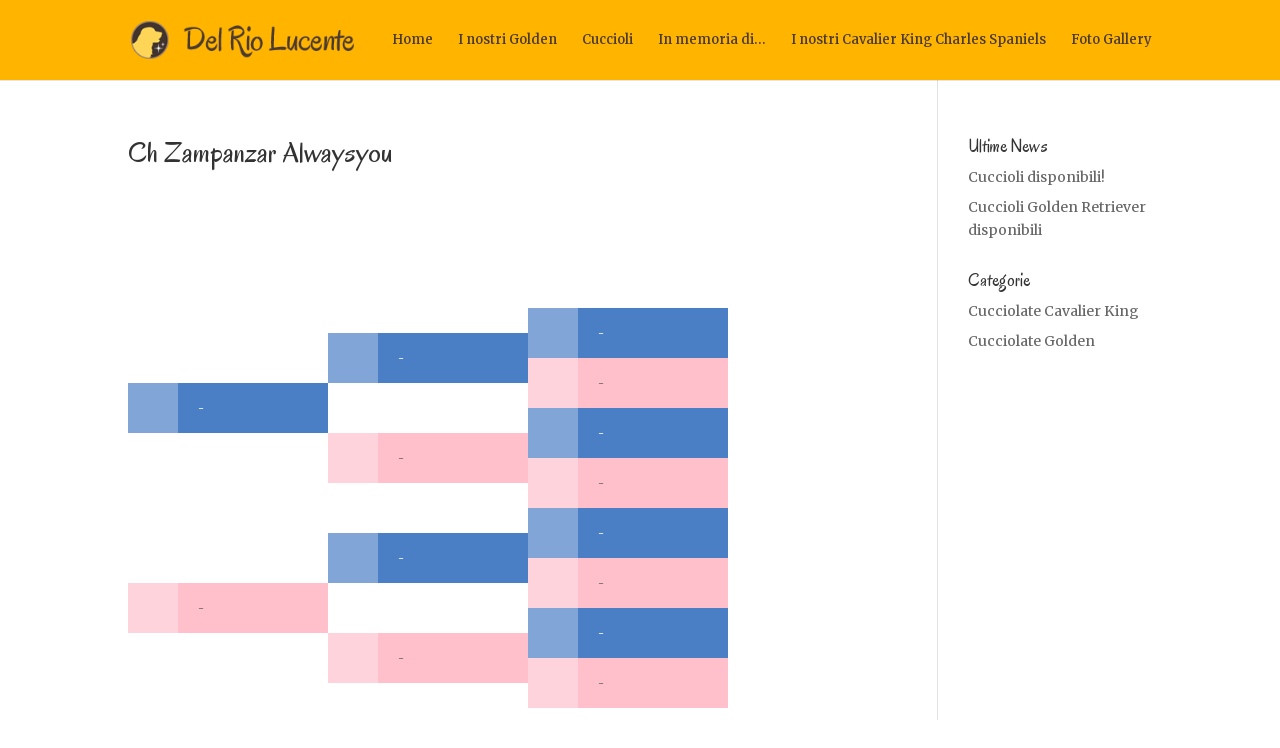

--- FILE ---
content_type: text/html; charset=UTF-8
request_url: https://www.delriolucente.it/pet/ch-zampanzar-alwaysyou/
body_size: 6875
content:
<!DOCTYPE html>
<html lang="it-IT"
	prefix="og: https://ogp.me/ns#" >
<head>
	<meta charset="UTF-8" />
<meta http-equiv="X-UA-Compatible" content="IE=edge">
	<link rel="pingback" href="https://www.delriolucente.it/xmlrpc.php" />

	<script type="text/javascript">
		document.documentElement.className = 'js';
	</script>

	<script>var et_site_url='https://www.delriolucente.it';var et_post_id='228';function et_core_page_resource_fallback(a,b){"undefined"===typeof b&&(b=a.sheet.cssRules&&0===a.sheet.cssRules.length);b&&(a.onerror=null,a.onload=null,a.href?a.href=et_site_url+"/?et_core_page_resource="+a.id+et_post_id:a.src&&(a.src=et_site_url+"/?et_core_page_resource="+a.id+et_post_id))}
</script><title>Ch Zampanzar Alwaysyou | Allevamento golden retriever e cavalier king Del Rio Lucente</title>

		<!-- All in One SEO 4.0.18 -->
		<link rel="canonical" href="https://www.delriolucente.it/pet/ch-zampanzar-alwaysyou/" />
		<meta property="og:site_name" content="Allevamento golden retriever e cavalier king Del Rio Lucente |" />
		<meta property="og:type" content="article" />
		<meta property="og:title" content="Ch Zampanzar Alwaysyou | Allevamento golden retriever e cavalier king Del Rio Lucente" />
		<meta property="og:url" content="https://www.delriolucente.it/pet/ch-zampanzar-alwaysyou/" />
		<meta property="article:published_time" content="2018-06-09T21:58:32Z" />
		<meta property="article:modified_time" content="2018-06-09T21:58:32Z" />
		<meta property="twitter:card" content="summary" />
		<meta property="twitter:domain" content="www.delriolucente.it" />
		<meta property="twitter:title" content="Ch Zampanzar Alwaysyou | Allevamento golden retriever e cavalier king Del Rio Lucente" />
		<script type="application/ld+json" class="aioseo-schema">
			{"@context":"https:\/\/schema.org","@graph":[{"@type":"WebSite","@id":"https:\/\/www.delriolucente.it\/#website","url":"https:\/\/www.delriolucente.it\/","name":"Allevamento golden retriever e cavalier king Del Rio Lucente","publisher":{"@id":"https:\/\/www.delriolucente.it\/#organization"}},{"@type":"Organization","@id":"https:\/\/www.delriolucente.it\/#organization","name":"Allevamento golden retriever e cavalier king Del Rio Lucente","url":"https:\/\/www.delriolucente.it\/"},{"@type":"BreadcrumbList","@id":"https:\/\/www.delriolucente.it\/pet\/ch-zampanzar-alwaysyou\/#breadcrumblist","itemListElement":[{"@type":"ListItem","@id":"https:\/\/www.delriolucente.it\/#listItem","position":"1","item":{"@id":"https:\/\/www.delriolucente.it\/#item","name":"Home","description":"#golden retriever # cavalier king charles spaniel #allevamenti golden retriever #allevamenti cavalier king #cuccioli golden retriever #cuccioli cavalier king","url":"https:\/\/www.delriolucente.it\/"},"nextItem":"https:\/\/www.delriolucente.it\/pet\/ch-zampanzar-alwaysyou\/#listItem"},{"@type":"ListItem","@id":"https:\/\/www.delriolucente.it\/pet\/ch-zampanzar-alwaysyou\/#listItem","position":"2","item":{"@id":"https:\/\/www.delriolucente.it\/pet\/ch-zampanzar-alwaysyou\/#item","name":"Ch Zampanzar Alwaysyou","url":"https:\/\/www.delriolucente.it\/pet\/ch-zampanzar-alwaysyou\/"},"previousItem":"https:\/\/www.delriolucente.it\/#listItem"}]},{"@type":"Person","@id":"https:\/\/www.delriolucente.it\/author\/delriolucente\/#author","url":"https:\/\/www.delriolucente.it\/author\/delriolucente\/","name":"delriolucente","image":{"@type":"ImageObject","@id":"https:\/\/www.delriolucente.it\/pet\/ch-zampanzar-alwaysyou\/#authorImage","url":"https:\/\/secure.gravatar.com\/avatar\/8f482f7e667741b53f05b06210bca268?s=96&d=mm&r=g","width":"96","height":"96","caption":"delriolucente"}},{"@type":"WebPage","@id":"https:\/\/www.delriolucente.it\/pet\/ch-zampanzar-alwaysyou\/#webpage","url":"https:\/\/www.delriolucente.it\/pet\/ch-zampanzar-alwaysyou\/","name":"Ch Zampanzar Alwaysyou | Allevamento golden retriever e cavalier king Del Rio Lucente","inLanguage":"it-IT","isPartOf":{"@id":"https:\/\/www.delriolucente.it\/#website"},"breadcrumb":{"@id":"https:\/\/www.delriolucente.it\/pet\/ch-zampanzar-alwaysyou\/#breadcrumblist"},"author":"https:\/\/www.delriolucente.it\/pet\/ch-zampanzar-alwaysyou\/#author","creator":"https:\/\/www.delriolucente.it\/pet\/ch-zampanzar-alwaysyou\/#author","datePublished":"2018-06-09T21:58:32+02:00","dateModified":"2018-06-09T21:58:32+02:00"}]}
		</script>
		<script type="text/javascript" >
			window.ga=window.ga||function(){(ga.q=ga.q||[]).push(arguments)};ga.l=+new Date;
			ga('create', "UA-124271196-5", 'auto');
			ga('send', 'pageview');
		</script>
		<script async src="https://www.google-analytics.com/analytics.js"></script>
		<!-- All in One SEO -->

<link rel='dns-prefetch' href='//netdna.bootstrapcdn.com' />
<link rel='dns-prefetch' href='//fonts.googleapis.com' />
<link rel='dns-prefetch' href='//s.w.org' />
<link rel="alternate" type="application/rss+xml" title="Allevamento golden retriever e cavalier king Del Rio Lucente &raquo; Feed" href="https://www.delriolucente.it/feed/" />
<link rel="alternate" type="application/rss+xml" title="Allevamento golden retriever e cavalier king Del Rio Lucente &raquo; Feed dei commenti" href="https://www.delriolucente.it/comments/feed/" />
		<script type="text/javascript">
			window._wpemojiSettings = {"baseUrl":"https:\/\/s.w.org\/images\/core\/emoji\/13.0.1\/72x72\/","ext":".png","svgUrl":"https:\/\/s.w.org\/images\/core\/emoji\/13.0.1\/svg\/","svgExt":".svg","source":{"concatemoji":"https:\/\/www.delriolucente.it\/wp-includes\/js\/wp-emoji-release.min.js?ver=5.6.16"}};
			!function(e,a,t){var n,r,o,i=a.createElement("canvas"),p=i.getContext&&i.getContext("2d");function s(e,t){var a=String.fromCharCode;p.clearRect(0,0,i.width,i.height),p.fillText(a.apply(this,e),0,0);e=i.toDataURL();return p.clearRect(0,0,i.width,i.height),p.fillText(a.apply(this,t),0,0),e===i.toDataURL()}function c(e){var t=a.createElement("script");t.src=e,t.defer=t.type="text/javascript",a.getElementsByTagName("head")[0].appendChild(t)}for(o=Array("flag","emoji"),t.supports={everything:!0,everythingExceptFlag:!0},r=0;r<o.length;r++)t.supports[o[r]]=function(e){if(!p||!p.fillText)return!1;switch(p.textBaseline="top",p.font="600 32px Arial",e){case"flag":return s([127987,65039,8205,9895,65039],[127987,65039,8203,9895,65039])?!1:!s([55356,56826,55356,56819],[55356,56826,8203,55356,56819])&&!s([55356,57332,56128,56423,56128,56418,56128,56421,56128,56430,56128,56423,56128,56447],[55356,57332,8203,56128,56423,8203,56128,56418,8203,56128,56421,8203,56128,56430,8203,56128,56423,8203,56128,56447]);case"emoji":return!s([55357,56424,8205,55356,57212],[55357,56424,8203,55356,57212])}return!1}(o[r]),t.supports.everything=t.supports.everything&&t.supports[o[r]],"flag"!==o[r]&&(t.supports.everythingExceptFlag=t.supports.everythingExceptFlag&&t.supports[o[r]]);t.supports.everythingExceptFlag=t.supports.everythingExceptFlag&&!t.supports.flag,t.DOMReady=!1,t.readyCallback=function(){t.DOMReady=!0},t.supports.everything||(n=function(){t.readyCallback()},a.addEventListener?(a.addEventListener("DOMContentLoaded",n,!1),e.addEventListener("load",n,!1)):(e.attachEvent("onload",n),a.attachEvent("onreadystatechange",function(){"complete"===a.readyState&&t.readyCallback()})),(n=t.source||{}).concatemoji?c(n.concatemoji):n.wpemoji&&n.twemoji&&(c(n.twemoji),c(n.wpemoji)))}(window,document,window._wpemojiSettings);
		</script>
		<meta content="Divi v.4.9.1" name="generator"/><style type="text/css">
img.wp-smiley,
img.emoji {
	display: inline !important;
	border: none !important;
	box-shadow: none !important;
	height: 1em !important;
	width: 1em !important;
	margin: 0 .07em !important;
	vertical-align: -0.1em !important;
	background: none !important;
	padding: 0 !important;
}
</style>
	<link rel='stylesheet' id='wp-block-library-css'  href='https://www.delriolucente.it/wp-includes/css/dist/block-library/style.min.css?ver=5.6.16' type='text/css' media='all' />
<link rel='stylesheet' id='finalTilesGallery_stylesheet-css'  href='https://www.delriolucente.it/wp-content/plugins/final-tiles-grid-gallery-lite/scripts/ftg.css?ver=3.4.22' type='text/css' media='all' />
<link rel='stylesheet' id='fontawesome_stylesheet-css'  href='//netdna.bootstrapcdn.com/font-awesome/4.7.0/css/font-awesome.css?ver=5.6.16' type='text/css' media='all' />
<link rel='stylesheet' id='wp-date-remover-css'  href='https://www.delriolucente.it/wp-content/plugins/wp-date-remover/public/css/wp-date-remover-public.css?ver=1.0.0' type='text/css' media='all' />
<link rel='stylesheet' id='divi-style-css'  href='https://www.delriolucente.it/wp-content/themes/Divi/style.css?ver=4.9.1' type='text/css' media='all' />
<link rel='stylesheet' id='et-builder-googlefonts-cached-css'  href='https://fonts.googleapis.com/css?family=Oregano:regular,italic|Merriweather:300,300italic,regular,italic,700,700italic,900,900italic&#038;subset=latin,latin-ext&#038;display=swap' type='text/css' media='all' />
<link rel='stylesheet' id='tablepress-default-css'  href='https://www.delriolucente.it/wp-content/plugins/tablepress/css/default.min.css?ver=1.12' type='text/css' media='all' />
<link rel='stylesheet' id='dashicons-css'  href='https://www.delriolucente.it/wp-includes/css/dashicons.min.css?ver=5.6.16' type='text/css' media='all' />
<script type='text/javascript' src='https://www.delriolucente.it/wp-includes/js/jquery/jquery.min.js?ver=3.5.1' id='jquery-core-js'></script>
<script type='text/javascript' src='https://www.delriolucente.it/wp-includes/js/jquery/jquery-migrate.min.js?ver=3.3.2' id='jquery-migrate-js'></script>
<script type='text/javascript' src='https://www.delriolucente.it/wp-content/plugins/wp-date-remover/public/js/wp-date-remover-public.js?ver=1.0.0' id='wp-date-remover-js'></script>
<link rel="https://api.w.org/" href="https://www.delriolucente.it/wp-json/" /><link rel="EditURI" type="application/rsd+xml" title="RSD" href="https://www.delriolucente.it/xmlrpc.php?rsd" />
<link rel="wlwmanifest" type="application/wlwmanifest+xml" href="https://www.delriolucente.it/wp-includes/wlwmanifest.xml" /> 
<meta name="generator" content="WordPress 5.6.16" />
<link rel='shortlink' href='https://www.delriolucente.it/?p=228' />
<link rel="alternate" type="application/json+oembed" href="https://www.delriolucente.it/wp-json/oembed/1.0/embed?url=https%3A%2F%2Fwww.delriolucente.it%2Fpet%2Fch-zampanzar-alwaysyou%2F" />
<link rel="alternate" type="text/xml+oembed" href="https://www.delriolucente.it/wp-json/oembed/1.0/embed?url=https%3A%2F%2Fwww.delriolucente.it%2Fpet%2Fch-zampanzar-alwaysyou%2F&#038;format=xml" />
<link rel='stylesheet' href='https://www.delriolucente.it/wp-content/plugins/felicette-pedigree-litters/css/laikafeli.css' type='text/css' media='all' /> <link rel='stylesheet' href='https://www.delriolucente.it/wp-content/plugins/laika-pedigree-tree/css/laika.css' type='text/css' media='all' /> <meta name="viewport" content="width=device-width, initial-scale=1.0, maximum-scale=1.0, user-scalable=0" /><link rel="preload" href="https://www.delriolucente.it/wp-content/themes/Divi/core/admin/fonts/modules.ttf" as="font" crossorigin="anonymous"><!-- Global site tag (gtag.js) - Google Analytics --><script async src="https://www.googletagmanager.com/gtag/js?id=UA-116916979-1"></script><script>  window.dataLayer = window.dataLayer || [];  function gtag(){dataLayer.push(arguments);}  gtag('js', new Date());  gtag('config', 'UA-116916979-1');</script>

<script async type="text/javascript" src="//clickiocmp.com/t/consent_221655.js"></script><link rel="stylesheet" id="et-divi-customizer-global-cached-inline-styles" href="https://www.delriolucente.it/wp-content/et-cache/global/et-divi-customizer-global-17691852301202.min.css" onerror="et_core_page_resource_fallback(this, true)" onload="et_core_page_resource_fallback(this)" /></head>
<body class="laika_pt_type-template-default single single-laika_pt_type postid-228 et_pb_button_helper_class et_fixed_nav et_show_nav et_primary_nav_dropdown_animation_expand et_secondary_nav_dropdown_animation_fade et_header_style_left et_pb_footer_columns2 et_cover_background et_pb_gutter osx et_pb_gutters3 et_right_sidebar et_divi_theme et-db et_minified_js et_minified_css">
	<div id="page-container">

	
	
			<header id="main-header" data-height-onload="66">
			<div class="container clearfix et_menu_container">
							<div class="logo_container">
					<span class="logo_helper"></span>
					<a href="https://www.delriolucente.it/">
						<img src="https://www.delriolucente.it/wp-content/uploads/2018/05/logo01.png" alt="Allevamento golden retriever e cavalier king Del Rio Lucente" id="logo" data-height-percentage="47" />
					</a>
				</div>
							<div id="et-top-navigation" data-height="66" data-fixed-height="40">
											<nav id="top-menu-nav">
						<ul id="top-menu" class="nav"><li id="menu-item-154" class="menu-item menu-item-type-post_type menu-item-object-page menu-item-home menu-item-154"><a href="https://www.delriolucente.it/">Home</a></li>
<li id="menu-item-50" class="menu-item menu-item-type-post_type menu-item-object-page menu-item-50"><a href="https://www.delriolucente.it/i-nostri-golden/">I nostri Golden</a></li>
<li id="menu-item-97" class="menu-item menu-item-type-post_type menu-item-object-page menu-item-97"><a href="https://www.delriolucente.it/cuccioli/">Cuccioli</a></li>
<li id="menu-item-112" class="menu-item menu-item-type-post_type menu-item-object-page menu-item-112"><a href="https://www.delriolucente.it/in-memoria-di/">In memoria di…</a></li>
<li id="menu-item-903" class="menu-item menu-item-type-post_type menu-item-object-page menu-item-903"><a href="https://www.delriolucente.it/cavalier-king-charles/">I nostri Cavalier King Charles Spaniels</a></li>
<li id="menu-item-124" class="menu-item menu-item-type-post_type menu-item-object-page menu-item-124"><a href="https://www.delriolucente.it/foto-gallery/">Foto Gallery</a></li>
</ul>						</nav>
					
					
					
					
					<div id="et_mobile_nav_menu">
				<div class="mobile_nav closed">
					<span class="select_page">Seleziona una pagina</span>
					<span class="mobile_menu_bar mobile_menu_bar_toggle"></span>
				</div>
			</div>				</div> <!-- #et-top-navigation -->
			</div> <!-- .container -->
			<div class="et_search_outer">
				<div class="container et_search_form_container">
					<form role="search" method="get" class="et-search-form" action="https://www.delriolucente.it/">
					<input type="search" class="et-search-field" placeholder="Cerca &hellip;" value="" name="s" title="Cerca:" />					</form>
					<span class="et_close_search_field"></span>
				</div>
			</div>
		</header> <!-- #main-header -->
			<div id="et-main-area">
	
<div id="main-content">
		<div class="container">
		<div id="content-area" class="clearfix">
			<div id="left-area">
											<article id="post-228" class="et_pb_post post-228 laika_pt_type type-laika_pt_type status-publish hentry">
											<div class="et_post_meta_wrapper">
							<h1 class="entry-title">Ch Zampanzar Alwaysyou</h1>

						<p class="post-meta"><span class="published">Giu 9, 2018</span></p>
												</div> <!-- .et_post_meta_wrapper -->
				
					<div class="entry-content">
					<div id="laika-cont"></div><div id="laika-fields"><div id="laika-leftie-fields"></div><div id="laika-alt-right-fields"></div></div><div id="laikascrow"><div id="laikacont"> <div id="laikagen1l"><div class="laikagen1m"><div class="laika_thumbnail"></div><div class="laika_name">-</div></br></div><div class="laikagen1f"><div class="laika_thumbnail"></div><div class="laika_name">-</div></br></div></div><div id="laikagen2l"><div id="spacelaik1"></div><div class="laikagen2m"><div class="laika_thumbnail"></div><div class="laika_name">-</div></br></div><div class="laikagen2f"><div class="laika_thumbnail"></div><div class="laika_name">-</div></br></div><div class="laikagen2m"><div class="laika_thumbnail"></div><div class="laika_name">-</div></br></div><div class="laikagen2f"><div class="laika_thumbnail"></div><div class="laika_name">-</div></br></div></div><div id="laikagen3l"><div id="spacelaik2"></div><div class="laikagen3m"><div class="laika_thumbnail"></div><div class="laika_name">-</div></br></div><div class="laikagen3f"><div class="laika_thumbnail"></div><div class="laika_name">-</div></br></div><div class="laikagen3m"><div class="laika_thumbnail"></div><div class="laika_name">-</div></br></div><div class="laikagen3f"><div class="laika_thumbnail"></div><div class="laika_name">-</div></br></div><div class="laikagen3m"><div class="laika_thumbnail"></div><div class="laika_name">-</div></br></div><div class="laikagen3f"><div class="laika_thumbnail"></div><div class="laika_name">-</div></br></div><div class="laikagen3m"><div class="laika_thumbnail"></div><div class="laika_name">-</div></br></div><div class="laikagen3f"><div class="laika_thumbnail"></div><div class="laika_name">-</div></br></div></div></div></div></br>					</div> <!-- .entry-content -->
					<div class="et_post_meta_wrapper">
										</div> <!-- .et_post_meta_wrapper -->
				</article> <!-- .et_pb_post -->

						</div> <!-- #left-area -->

				<div id="sidebar">
		
		<div id="recent-posts-2" class="et_pb_widget widget_recent_entries">
		<h4 class="widgettitle">Ultime News</h4>
		<ul>
											<li>
					<a href="https://www.delriolucente.it/unica-soluzione-little-promise-x-diva-forever-of-an-excellent-choice/">Cuccioli disponibili!</a>
									</li>
											<li>
					<a href="https://www.delriolucente.it/cuccioli-disponibili/">Cuccioli Golden Retriever disponibili</a>
									</li>
					</ul>

		</div> <!-- end .et_pb_widget --><div id="categories-2" class="et_pb_widget widget_categories"><h4 class="widgettitle">Categorie</h4>
			<ul>
					<li class="cat-item cat-item-10"><a href="https://www.delriolucente.it/category/cucciolate-cavalier-king/">Cucciolate Cavalier King</a>
</li>
	<li class="cat-item cat-item-3"><a href="https://www.delriolucente.it/category/cucciolate-golden/">Cucciolate Golden</a>
</li>
			</ul>

			</div> <!-- end .et_pb_widget -->	</div> <!-- end #sidebar -->
		</div> <!-- #content-area -->
	</div> <!-- .container -->
	</div> <!-- #main-content -->


			<footer id="main-footer">
				
<div class="container">
    <div id="footer-widgets" class="clearfix">
		<div class="footer-widget"><div id="custom_html-3" class="widget_text fwidget et_pb_widget widget_custom_html"><h4 class="title">Del Rio Lucente Golden Retriever</h4><div class="textwidget custom-html-widget"><br>
<strong>Allevamento Del Rio Lucente di Grazioli Alessandro</strong><br><br>
Via Campasso, 2 - 42030 Viano (RE)<br>
<br>
<a href="mailto:alessandro.grazioli@gmail.com">alessandro.grazioli@gmail.com</a><br>
<a href="mailto:grazioli.alessandro@legalmail.it">grazioli.alessandro@legalmail.it</a><br>
<br>
<br>
Tel. allevamento:<a href="tel:00390522760192">0039 0522 205881</a><br>
Mobile : <a href="tel:00393314437119">0039 3314437119</a> 
<br>
<br>
Facebook: <br>
<a href="https://www.facebook.com/kennelriolucente.goldenretrievers">Rio Lucente golden retrievers</a>
<br>
Facebook Cavalier King:<br>
<a href="https://www.facebook.com/profile.php?id=100006082697867"> Valentina Carpi Grazioli</a>
<br>
<br>
<a href="/sitemap">Sitemap</a></div></div> <!-- end .fwidget --></div> <!-- end .footer-widget --><div class="footer-widget"><div id="text-2" class="fwidget et_pb_widget widget_text"><h4 class="title">Come raggiungerci</h4>			<div class="textwidget"><p><strong>Le vostre visite sono sempre gradite ma solo su appuntamento</strong>, non esitate quindi a contattarci per venire a vedere i nostri golden retriever.</p>
</div>
		</div> <!-- end .fwidget --><div id="custom_html-2" class="widget_text fwidget et_pb_widget widget_custom_html"><div class="textwidget custom-html-widget"><iframe src="https://www.google.com/maps/embed?pb=!1m18!1m12!1m3!1d2843.2610178560694!2d10.596793451335275!3d44.55076150184188!2m3!1f0!2f0!3f0!3m2!1i1024!2i768!4f13.1!3m3!1m2!1s0x478001b55e74e79f%3A0xa65ec7c086264928!2sAllevamento+Del+Rio+Lucente+golden+retrievers+e+cavalier+king+charles+spaniel!5e0!3m2!1sit!2suk!4v1529919120395" width="100%" height="400" frameborder="0" style="border:1px solid #ccc" allowfullscreen></iframe></div></div> <!-- end .fwidget --></div> <!-- end .footer-widget -->    </div> <!-- #footer-widgets -->
</div>    <!-- .container -->

		
				<div id="footer-bottom">
					<div class="container clearfix">
				<ul class="et-social-icons">

	<li class="et-social-icon et-social-facebook">
		<a href="https://www.facebook.com/kennelriolucente.goldenretrievers" class="icon">
			<span>Facebook</span>
		</a>
	</li>

</ul><div id="footer-info">Powered by <a href="https://www.ghisirds.com/" target="_blank">ghisirds.com</a> - <a href="https://www.delriolucente.it/privacy-policy/" target="_blank">Privacy policy, Cookie policy e impostazioni cookie</a></div>					</div>	<!-- .container -->
				</div>
			</footer> <!-- #main-footer -->
		</div> <!-- #et-main-area -->


	</div> <!-- #page-container -->

			<script type="text/javascript">
				</script>
	<link rel='stylesheet' id='et-builder-googlefonts-css'  href='https://fonts.googleapis.com/css?family=Oregano:regular,italic|Merriweather:300,regular,500,600,700,800,900,300italic,italic,500italic,600italic,700italic,800italic,900italic&#038;subset=latin,latin-ext&#038;display=swap' type='text/css' media='all' />
<script type='text/javascript' src='https://www.delriolucente.it/wp-content/plugins/final-tiles-grid-gallery-lite/scripts/jquery.finalTilesGallery.js?ver=3.4.22' id='finalTilesGallery-js'></script>
<script type='text/javascript' id='divi-custom-script-js-extra'>
/* <![CDATA[ */
var DIVI = {"item_count":"%d Item","items_count":"%d Items"};
var et_shortcodes_strings = {"previous":"Precedente","next":"Avanti"};
var et_pb_custom = {"ajaxurl":"https:\/\/www.delriolucente.it\/wp-admin\/admin-ajax.php","images_uri":"https:\/\/www.delriolucente.it\/wp-content\/themes\/Divi\/images","builder_images_uri":"https:\/\/www.delriolucente.it\/wp-content\/themes\/Divi\/includes\/builder\/images","et_frontend_nonce":"3ea8720315","subscription_failed":"Si prega di verificare i campi di seguito per assicurarsi di aver inserito le informazioni corrette.","et_ab_log_nonce":"6d43481455","fill_message":"Compila i seguenti campi:","contact_error_message":"Per favore, correggi i seguenti errori:","invalid":"E-mail non valido","captcha":"Captcha","prev":"Indietro","previous":"Precedente","next":"Accanto","wrong_captcha":"Hai inserito un numero errato nei captcha.","wrong_checkbox":"Checkbox","ignore_waypoints":"no","is_divi_theme_used":"1","widget_search_selector":".widget_search","ab_tests":[],"is_ab_testing_active":"","page_id":"228","unique_test_id":"","ab_bounce_rate":"5","is_cache_plugin_active":"no","is_shortcode_tracking":"","tinymce_uri":""}; var et_builder_utils_params = {"condition":{"diviTheme":true,"extraTheme":false},"scrollLocations":["app","top"],"builderScrollLocations":{"desktop":"app","tablet":"app","phone":"app"},"onloadScrollLocation":"app","builderType":"fe"}; var et_frontend_scripts = {"builderCssContainerPrefix":"#et-boc","builderCssLayoutPrefix":"#et-boc .et-l"};
var et_pb_box_shadow_elements = [];
var et_pb_motion_elements = {"desktop":[],"tablet":[],"phone":[]};
var et_pb_sticky_elements = [];
/* ]]> */
</script>
<script type='text/javascript' src='https://www.delriolucente.it/wp-content/themes/Divi/js/custom.unified.js?ver=4.9.1' id='divi-custom-script-js'></script>
<script type='text/javascript' id='et-builder-cpt-modules-wrapper-js-extra'>
/* <![CDATA[ */
var et_modules_wrapper = {"builderCssContainerPrefix":"#et-boc","builderCssLayoutPrefix":"#et-boc .et-l"};
/* ]]> */
</script>
<script type='text/javascript' src='https://www.delriolucente.it/wp-content/themes/Divi/includes/builder/scripts/cpt-modules-wrapper.js?ver=4.9.1' id='et-builder-cpt-modules-wrapper-js'></script>
<script type='text/javascript' src='https://www.delriolucente.it/wp-content/themes/Divi/core/admin/js/common.js?ver=4.9.1' id='et-core-common-js'></script>
<script type='text/javascript' src='https://www.delriolucente.it/wp-includes/js/wp-embed.min.js?ver=5.6.16' id='wp-embed-js'></script>
</body>
</html>


--- FILE ---
content_type: text/css
request_url: https://www.delriolucente.it/wp-content/plugins/laika-pedigree-tree/css/laika.css
body_size: 722
content:
#laikagen1{
width:33.33%;
float:right;
margin-bottom:-50px;

}
#laikagen1g4{
width:25%;
float:right;


}
#laikagen2{
width:33.33%;
float:right;
}
#laikagen2g4{
width:25%;
float:right;
margin-bottom:-50px;
}
#laikagen3{
width:33.34%;
float:right;
}
#laikagen3g4{
width:25%;
float:right;
}
#laikagen1l{
width:33.33%;
float:left;
margin-bottom:-50px;

}

#laikagen1lg4{
width:25%;
float:left;


}
#laikagen2l{
width:33.33%;
float:left;
}
#laikagen2lg4{
width:25%;
float:left;
margin-bottom:-50px;
}
#laikagen3l{
width:33.34%;
float:left;
}
#laikagen3lg4{
width:25%;
float:left;

}

#laikatree1{
width:33.34%;
height:1px;
float:right;


}
#laikatree2{
width:16.67%;
height:1px;
float:right;


}
.laika_thumbnail{
min-width:50px;
height:50px;
background: rgba(255, 255, 255, .3);
margin-right:5px;
float:left;
}
.laikagen3m, .laikagen2m, .laikagen1m, .laikagen4mg4, .laikagen3mg4, .laikagen2mg4, .laikagen1mg4{
height:50px;
background:blue;
color:#fff;
display: flex;
align-items:center;
padding-left:0px;
font-size:75%;
text-align:left;
z-index: 0;
}


.laikagen3f, .laikagen2f, .laikagen1f, .laikagen4fg4, .laikagen3fg4, .laikagen2fg4, .laikagen1fg4{
height:50px;
background:pink;
display: flex;
text-align:left;
align-items:center;
padding-left:0px;
font-size:75%;
z-index: 0;
}

.laikagen4f a, .laikagen3f a, .laikagen2f a, .laikagen1f a, .laikagen4fg4 a, .laikagen3fg4 a, .laikagen2fg4 a, .laikagen1fg4 a {
color:#000;

}
.laikagen4m a, .laikagen3m a, .laikagen2m a, .laikagen1m a, .laikagen4mg4 a, .laikagen3mg4 a, .laikagen2mg4 a, .laikagen1mg4 a{
color:#fff;

}
.laikagen2m, .laikagen2f{
margin-top:25px;
margin-bottom:50px;
}


.laikagen1m, .laikagen1f{
margin-top:75px;
margin-bottom:150px;
}


.laikagen3mg4, .laikagen3fg4{
margin-top:25px;
margin-bottom:50px;
}
.laikagen2mg4, .laikagen2fg4{
margin-top:75px;
margin-bottom:150px;
}
.laikagen1mg4, .laikagen1fg4{
margin-top:175px;
margin-bottom:350px;
}


.infoparent_pt{
filter: invert(100%);
height:10px;
min-width:10px;
background: url(../images/cross.png);
background-size: cover;
background-repeat: no-repeat;
margin-right:-10px!important;

margin-left:0px;
z-index:2;

margin-right:5px;
}
.laika_name{
margin-left:15px;
margin-right:15px;
}
.infoson_pt{
background:black;
height:auto;
margin-top:-10px;
margin-left:-40px;
width:100px;
color:#fff;
padding:8px;
filter: invert(100%);

}
.infoson_pt {
  display: none;

}

.infoparent_pt:hover{
z-index:100;

}
.infoparent_pt:hover .infoson_pt {

  display: inline-block;
  position:relative;
  
 
}

#laikacont{
min-width:600px;
width:100%;

float:left;
}

#laikascrow{
overflow-x:scroll;
overflow-y:hidden;
float:left;
}

/* FIELDS */

#laika-alt-right-fields{
width:47%;
float:right;
}


#laika-leftie-fields{
width:47%;
float:left;
}
#laika-fields{
margin-bottom:50px;
width:100%;
float:left;
}
#laika-cont{
width:100%!important;
float:left;
width:auto;

margin-bottom:50px;
position:relative;
}
